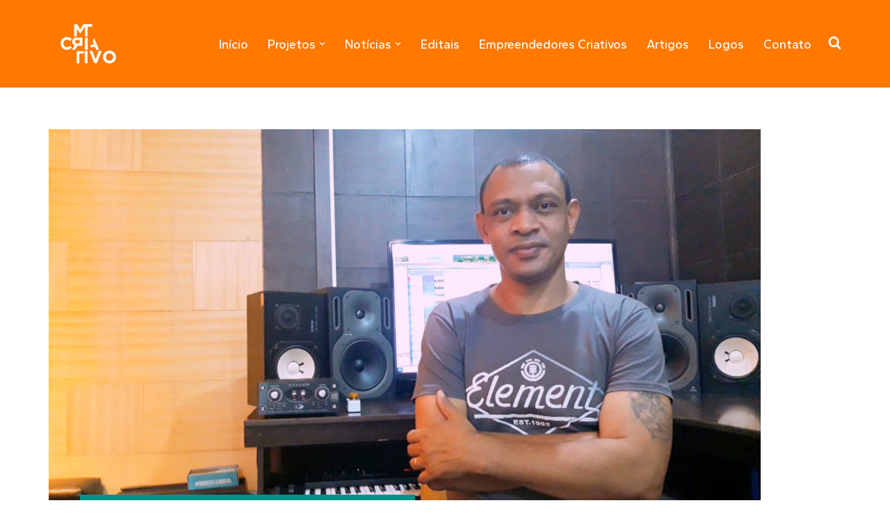

--- FILE ---
content_type: text/css
request_url: https://www.mtcriativo.mt.gov.br/wp-content/uploads/titan-framework-ect-css.css?ver=6.7.4
body_size: 3011
content:
.ect-list-post.style-1 .ect-list-post-right .ect-list-venue,.ect-list-post.style-2 .modern-list-right-side,.ect-list-post.style-3 .ect-list-date,.ect-list-post.style-3 .ect-clslist-event-details a:hover,div[id*="event-"] .ect-event-category ul.tribe_events_cat li a,#ect-grid-wrapper .style-2 .ect-grid-date,#ect-slider-wrapper .style-2 .ect-slider-date,#ect-accordion-wrapper .ect-accordion-event.style-3.ect-simple-event.active-event,#ect-accordion-wrapper .ect-accordion-event.style-2 .ect-accordion-date,#ect-accordion-wrapper .ect-accordn-slick-prev,#ect-accordion-wrapper .ect-accordn-slick-next,.ect-share-wrapper i.ect-icon-share:before{background:#009385;}.ect-load-more a.ect-load-more-btn{background-color:#009385;background-image:radial-gradient(#00ad9c, #009385);box-shadow:0 0 8px -5px #009385;}.ect-list-post .ect-list-img{background-color:#00a293;}div[id*="event-"] .ect-event-category ul.tribe_events_cat li a{border-color:#006057;}.ect-list-post.style-1 .ect-list-post-left .ect-list-date{background:rgba(0, 147, 133, .96);box-shadow :inset 2px 0px 14px -2px #007a6e;}.ect-list-post.style-1 .ect-list-post-right .ect-list-venue,.ect-list-post.style-2 .modern-list-right-side,.ect-list-post.style-3 .ect-list-date,.ect-list-post.style-3 .ect-clslist-event-details a:hover{box-shadow :inset 0px 0px 50px -5px #006f65;}#ect-grid-wrapper .style-1 .ect-grid-date{background:rgba(0, 147, 133, .95);}#ect-grid-wrapper .style-2 .ect-grid-date{box-shadow :inset 0px 0px 12px -2px #006f65;}#ect-grid-wrapper .style-3 .ect-grid-event-area{border-color:#009385;}#ect-carousel-wrapper .style-1 .ect-carousel-date,#ect-carousel-wrapper .style-2 .ect-carousel-date{background:rgba(0, 147, 133, .95);box-shadow :inset 0px 0px 25px -5px #006f65;}#ect-carousel-wrapper .style-3 .ect-carousel-event-area{border-color:#009385;}#ect-carousel-wrapper .style-1 .ect-carousel-date:after{border-color:transparent transparent #008477;}#ect-slider-wrapper .style-2 .ect-slider-date{box-shadow :inset 0px 0px 12px -2px #006f65;}#ect-slider-wrapper .ect-slider-right.ect-slider-image,#ect-slider-wrapper .style-3 .ect-slider-left{border-color:#009385;}#ect-slider-wrapper .style-2 .ect-slider-title:before{box-shadow:0px 2px 30px 1px #006f65;}#ect-accordion-wrapper .ect-accordion-header:after,#ect-accordion-wrapper .ect-share-wrapper .ect-social-share-list a,#ect-accordion-wrapper.ect-accordion-view.style-4 span.month-year-box{color:#009385;}#ect-accordion-wrapper .ect-share-wrapper i.ect-icon-share:before{background:#009385;}#ect-accordion-wrapper .ect-simple-event.style-3.active-event{box-shadow:inset 0px 0px 25px -5px #006f65;border-color:#006f65;}#ect-accordion-wrapper .ect-simple-event.style-3.active-event .ect-accordion-header:after{color:#00564e;}#ect-accordion-wrapper .ect-simple-event.style-3.active-event .ect-accordion-date span.ev-yr,#ect-accordion-wrapper .ect-simple-event.style-3.active-event .ect-accordion-date span.ev-time,#ect-accordion-wrapper .ect-simple-event.style-3.active-event .ect-accordion-date span.ev-weekday,#ect-accordion-wrapper .style-2 .ect-accordion-date span.ev-yr,#ect-accordion-wrapper .style-2 .ect-accordion-date span.ev-time,#ect-accordion-wrapper .style-2 .ect-accordion-date span.ev-weekday{background:#00564e;}.ect-load-more:before,.ect-load-more:after{background:#00f9e1;}ul.ect-categories li{border-color:#00655b;color:#00655b;}ul.ect-categories li.ect-active,ul.ect-categories li:hover,.ect-masonay-load-more a.ect-load-more-btn{background-color:#009385;border-color:#00655b;}#event-timeline-wrapper .ect-timeline-year{background:#006057;background:radial-gradient(circle farthest-side, #009385, #006057);}#event-timeline-wrapper .ect-timeline-post .timeline-dots{background:#006057;}#event-timeline-wrapper .ect-timeline-post.style-1.even .timeline-meta{background:#009385;background-image:linear-gradient(to right, #006a60, #009d8e);}#event-timeline-wrapper .ect-timeline-post.style-1.odd .timeline-meta{background:#009385;background-image:linear-gradient(to left, #006a60, #009d8e);}#event-timeline-wrapper .ect-timeline-post.even .timeline-meta:before{border-left-color:#009d8e;}#event-timeline-wrapper .ect-timeline-post.odd .timeline-meta:before{border-right-color:#009d8e;}.ect-rate-area span.ect-ticket-info a{background:#006a60;background-image:linear-gradient(to right, #006a60 0%, #008e80 51%, #006a60 100%);box-shadow:3px 3px 10px -6px #00564e;}@media (max-width:700px){#event-timeline-wrapper .ect-timeline-post.style-1 .timeline-meta:before{border-right-color:#009d8e !important;}#event-timeline-wrapper .ect-timeline-post.style-1 .timeline-meta{background-image:linear-gradient(to left, #006a60, #009d8e) !important;}}.ect-list-post.ect-featured-event.style-1 .ect-list-post-right .ect-list-venue,.ect-list-post.ect-featured-event.style-2 .modern-list-right-side,.ect-list-post.ect-featured-event.style-3 .ect-list-date,.ect-list-post.ect-featured-event.style-3 .ect-clslist-event-details a,div[id*="event-"].ect-featured-event .ect-event-category ul.tribe_events_cat li a,#ect-grid-wrapper .ect-featured-event.style-2 .ect-grid-date,#ect-accordion-wrapper .ect-accordion-event.style-3.ect-featured-event.active-event,#ect-accordion-wrapper .ect-featured-event.style-2 .ect-accordion-date{background:#f19e59;}#ect-slider-wrapper .ect-featured-event:not(.style-2) .ect-slider-title h4 a,#ect-accordion-wrapper .ect-featured-event:before{color:#f19e59;}.ect-list-post.style-1.ect-featured-event .ect-list-post-left .ect-list-date{background:rgba(241, 158, 89, .85);box-shadow :inset 2px 0px 14px -2px #ea7514;}.ect-list-post.ect-featured-event .ect-list-img{background-color:#f2a667;}.ect-list-post.ect-featured-event.style-1 .ect-list-post-right .ect-list-venue,.ect-list-post.ect-featured-event.style-2 .modern-list-right-side,.ect-list-post.ect-featured-event.style-3 .ect-list-date,.ect-list-post.ect-featured-event.style-3 .ect-clslist-event-details a{box-shadow :inset -2px 0px 14px -2px #ee8b38;}div[id*="event-"].ect-featured-event .ect-event-category ul.tribe_events_cat li a{border-color:#ed832a;}#ect-grid-wrapper .ect-featured-event.style-1 .ect-grid-date{background:rgba(241, 158, 89, .95);}#ect-grid-wrapper .ect-featured-event.style-3 .ect-grid-event-area{border-color:#ee8b38;background:#f19e59;box-shadow :inset 0px 0px 12px 2px #f0964b;}#ect-grid-wrapper .ect-featured-event.style-1 .ect-grid-date,#ect-grid-wrapper .ect-featured-event.style-2 .ect-grid-date{box-shadow :inset 0px 0px 25px -5px #ee8b38;}#ect-carousel-wrapper .ect-featured-event.style-1 .ect-carousel-date,#ect-carousel-wrapper .ect-featured-event.style-2 .ect-carousel-date{background:rgba(241, 158, 89, .95);}#ect-carousel-wrapper .ect-featured-event.style-3 .ect-carousel-event-area{border-color:#ee8b38;background:#f19e59;box-shadow :inset 0px 0px 25px -5px #ee8b38;}#ect-carousel-wrapper .ect-featured-event.style-1 .ect-carousel-date:after{border-color:transparent transparent #ee8b38;}#ect-carousel-wrapper .ect-featured-event.style-1 .ect-carousel-date,#ect-carousel-wrapper .ect-featured-event.style-2 .ect-carousel-date{box-shadow :inset 0px 0px 25px -5px #ee8b38;}#ect-slider-wrapper .ect-featured-event.style-2 .ect-slider-date{box-shadow :inset 0px 0px 25px -5px #ee8b38;background:#f19e59;}#ect-slider-wrapper .ect-featured-event .ect-slider-right.ect-slider-image,#ect-slider-wrapper .ect-featured-event.style-3 .ect-slider-left,#ect-slider-wrapper .ect-featured-event.style-1 .ect-slider-event-area{border-color:#ee8b38;background:rgba(241, 158, 89, .94);box-shadow :inset 0px 0px 25px -5px #ee8b38;}#ect-slider-wrapper .ect-featured-event.style-2 .ect-slider-title:before{box-shadow:0px 3px 20px 1px #ee8b38;}#ect-accordion-wrapper .ect-featured-event.style-3.active-event{box-shadow:inset 0px 0px 25px -5px #ee8b38;border-color:#ee8b38;}#ect-accordion-wrapper .ect-featured-event.style-3.active-event .ect-accordion-header:after,#ect-accordion-wrapper .ect-featured-event.style-3.active-event .ect-share-wrapper .ect-social-share-list a{color:#ec7d21;}#ect-accordion-wrapper .ect-featured-event.style-3.active-event .ect-accordion-date span.ev-yr,#ect-accordion-wrapper .ect-featured-event.style-3.active-event .ect-accordion-date span.ev-time,#ect-accordion-wrapper .ect-featured-event.style-3.active-event .ect-accordion-date span.ev-weekday,#ect-accordion-wrapper .ect-featured-event.style-3.active-event .ect-share-wrapper i.ect-icon-share:before,#ect-accordion-wrapper .ect-featured-event.style-2 .ect-accordion-date span.ev-yr,#ect-accordion-wrapper .ect-featured-event.style-2 .ect-accordion-date span.ev-time,#ect-accordion-wrapper .ect-featured-event.style-2 .ect-accordion-date span.ev-weekday{background:#ec7d21;}#ect-accordion-wrapper .ect-accordion-event.style-1.ect-featured-event,#ect-accordion-wrapper .ect-accordion-event.style-2.ect-featured-event{border-left-color:#f19e59;}#event-timeline-wrapper .ect-timeline-post.ect-featured-event .timeline-dots{background:#f19e59;}#event-timeline-wrapper .ect-timeline-post.ect-featured-event.style-1.even .timeline-meta{background:#f19e59;background-image:linear-gradient(to right, #e83, #f2a667);}#event-timeline-wrapper .ect-timeline-post.ect-featured-event.style-1.odd .timeline-meta{background:#f19e59;background-image:linear-gradient(to left, #e83, #f2a667);}#event-timeline-wrapper .ect-timeline-post.ect-featured-event.even .timeline-meta:before{border-left-color:#f2a667;}#event-timeline-wrapper .ect-timeline-post.ect-featured-event.odd .timeline-meta:before{border-right-color:#f2a667;}#event-timeline-wrapper .ect-timeline-post.ect-featured-event.style-2 .timeline-content,#event-timeline-wrapper .ect-timeline-post.ect-featured-event.style-3 .timeline-content{background:#f19e59;background-image:linear-gradient(to left, #f2a667, #e83);}#event-timeline-wrapper .ect-timeline-post.ect-featured-event.style-2 .timeline-content:before,#event-timeline-wrapper .ect-timeline-post.ect-featured-event.style-3 .timeline-content:before{border-right-color:#e83;}@media (max-width:700px){#event-timeline-wrapper .ect-timeline-post.ect-featured-event.style-1 .timeline-meta:before{border-right-color:#f2a667 !Important;}#event-timeline-wrapper .ect-timeline-post.ect-featured-event.style-1 .timeline-meta{background-image:linear-gradient(to left, #e83, #f2a667) !important;}}#ect-events-list-content .ect-list-post.ect-featured-event .ect-list-date .ect-date-area,.ect-list-post.ect-featured-event .ect-list-date span.ect-custom-schedule,.ect-list-post.ect-featured-event .ect-list-date span.ect-custom-schedule .ect-list-post.ect-featured-event .ect-list-post-left .ect-list-date .ect-date-area,.ect-list-post.ect-featured-event .ect-list-post-right .ect-list-venue .ect-icon,.ect-list-post.ect-featured-event .ect-list-post-right .ect-list-venue .ect-venue-details,.ect-list-post.ect-featured-event .ect-list-post-right .ect-list-venue .ect-google a,.ect-list-post.ect-featured-event .ect-modern-time,.ect-list-post.ect-featured-event.style-3 .ect-clslist-event-details a,div[id*="event-"].ect-featured-event .ect-event-category ul.tribe_events_cat li a,#ect-grid-wrapper .ect-featured-event .ect-grid-date,#ect-grid-wrapper .ect-featured-event.style-3 .ect-grid-title h4,#ect-grid-wrapper .ect-featured-event.style-3 .ect-grid-title h4 a,#ect-grid-wrapper .ect-featured-event.style-3 .ect-grid-venue,#ect-grid-wrapper .ect-featured-event.style-3 .ect-grid-cost,#ect-carousel-wrapper .ect-featured-event .ect-carousel-date,#ect-carousel-wrapper .ect-featured-event.style-3 .ect-carousel-title h4,#ect-carousel-wrapper .ect-featured-event.style-3 .ect-carousel-title h4 a,#ect-carousel-wrapper .ect-featured-event.style-3 .ect-carousel-venue,#ect-carousel-wrapper .ect-featured-event.style-3 .ect-carousel-cost,#ect-slider-wrapper .ect-featured-event .ect-slider-date,#ect-slider-wrapper .ect-featured-event.style-1 .ect-slider-title h4,#ect-slider-wrapper .ect-featured-event.style-1 .ect-slider-title h4 a,#ect-slider-wrapper .ect-featured-event.style-1 .ect-slider-venue,#ect-slider-wrapper .ect-featured-event.style-1 .ect-slider-cost,#ect-slider-wrapper .ect-featured-event.style-1 .ect-slider-description .ect-event-content p,#ect-slider-wrapper .ect-featured-event.style-3 .ect-slider-title h4,#ect-slider-wrapper .ect-featured-event.style-3 .ect-slider-title h4 a,#ect-slider-wrapper .ect-featured-event.style-3 .ect-slider-venue,#ect-slider-wrapper .ect-featured-event.style-3 .ect-slider-cost,#ect-accordion-wrapper .ect-featured-event.style-3.active-event,#ect-accordion-wrapper .ect-featured-event.style-3.active-event .ect-accordion-content,#ect-accordion-wrapper .ect-featured-event.style-3.active-event .ect-accordion-content p,#ect-accordion-wrapper .ect-featured-event.style-3.active-event .ect-accordion-date,#ect-accordion-wrapper .ect-featured-event.style-3.active-event .ect-accordion-venue,#ect-accordion-wrapper .ect-featured-event.style-3.active-event h3.ect-accordion-title,#ect-accordion-wrapper .ect-featured-event.style-3.active-event .ect-share-wrapper i.ect-icon-share:before,#ect-accordion-wrapper .ect-featured-event.style-3.active-event .ect-accordion-venue .ect-google a,#ect-accordion-wrapper .ect-featured-event.style-3.active-event .ect-accordion-content a.ect-events-read-more,#ect-accordion-wrapper .ect-featured-event.style-3.active-event:before,#ect-accordion-wrapper .ect-featured-event.style-3.active-event .ect-accordion-cost.no-image,#ect-accordion-wrapper .ect-featured-event.style-3.active-event .ect-accordion-date-full.no-image,#ect-accordion-wrapper .ect-featured-event.style-2 .ect-accordion-date{color:#3a2201;}#ect-grid-wrapper .ect-featured-event.style-3 .ect-grid-venue a,#ect-grid-wrapper .ect-featured-event.style-3 .ect-grid-readmore a,#ect-carousel-wrapper .ect-featured-event.style-3 .ect-carousel-venue a,#ect-carousel-wrapper .ect-featured-event.style-3 .ect-carousel-readmore a,#ect-slider-wrapper .ect-featured-event.style-1 .ect-slider-venue a,#ect-slider-wrapper .ect-featured-event.style-1 .ect-slider-readmore a,#ect-slider-wrapper .ect-featured-event.style-3 .ect-slider-venue a,#ect-slider-wrapper .ect-featured-event.style-3 .ect-slider-readmore a{color:#211301;}#ect-accordion-wrapper .ect-featured-event.style-3.active-event .ect-share-wrapper .ect-social-share-list{background:#3a2201;border-color:#3a2201;}#ect-accordion-wrapper .ect-featured-event.style-3.active-event .ect-share-wrapper .ect-social-share-list:before{border-top-color:#351f01;}#event-timeline-wrapper .ect-timeline-post.ect-featured-event:not(.style-2) .ect-date-area,#event-timeline-wrapper .ect-timeline-post.ect-featured-event:not(.style-2) span.ect-custom-schedule,#event-timeline-wrapper .ect-timeline-post.ect-featured-event:not(.style-2) .ect-venue-details,#event-timeline-wrapper .ect-timeline-post.ect-featured-event:not(.style-2) .ect-icon,#event-timeline-wrapper .ect-timeline-post.ect-featured-event:not(.style-2) .timeline-meta .ev-time .ect-icon,#event-timeline-wrapper .ect-timeline-post.ect-featured-event:not(.style-2) span.ect-rate,#event-timeline-wrapper .ect-timeline-post.ect-featured-event.style-2 .timeline-content p,#event-timeline-wrapper .ect-timeline-post.ect-featured-event.style-2 .timeline-content a.ect-events-read-more,#event-timeline-wrapper .ect-timeline-post.ect-featured-event.style-2 h2.content-title a.ect-event-url,#event-timeline-wrapper .ect-timeline-post.ect-featured-event.style-3 h2.content-title a.ect-event-url,#event-timeline-wrapper .ect-timeline-post.ect-featured-event.style-3 .timeline-content a.ect-events-read-more{color:#3a2201;}#event-timeline-wrapper .ect-timeline-post.ect-featured-event:not(.style-2) .ect-google a,#event-timeline-wrapper .ect-timeline-post.ect-featured-event.style-2 h2.content-title a.ect-event-url:hover,#event-timeline-wrapper .ect-timeline-post.ect-featured-event.style-3 h2.content-title a.ect-event-url:hover{color:#080500;}#event-timeline-wrapper .ect-timeline-post.ect-featured-event.style-3 .timeline-content a.ect-events-read-more{border-color:#080500;}.ect-list-post .ect-list-post-right,.ect-list-post .ect-clslist-event-info,#ect-grid-wrapper .ect-grid-event-area,#ect-carousel-wrapper .ect-carousel-event-area,#ect-slider-wrapper .ect-slider-event-area,#ect-slider-wrapper .style-2 .ect-slider-left,#ect-accordion-wrapper .ect-accordion-event{background:#f4fcff;}.ect-list-post .ect-list-post-right .ect-list-description{border-color :#c1eeff;box-shadow :inset 0px 0px 25px -5px #c1eeff;}.ect-list-post .ect-clslist-event-info{box-shadow:inset 0px 0px 25px -5px #c1eeff;}.ect-list-post .ect-clslist-event-details{background:#e0f6ff;box-shadow:inset 0px 0px 25px -5px #c1eeff;}#ect-grid-wrapper .ect-grid-event-area{box-shadow:inset 0 0 25px -5px #c1eeff;}#ect-grid-wrapper .ect-grid-image{background:#c1eeff;}.ect-grid-categories ul.tribe_events_cat li a{background:#f4fcff;border:1px solid #c1eeff;}#ect-carousel-wrapper .ect-carousel-event-area{box-shadow:inset 0 0 25px -5px #c1eeff;}#ect-carousel-wrapper .ect-carousel-image{background:#c1eeff;}#ect-carousel-wrapper .ect-events-carousel .slick-arrow i{background:#f4fcff;box-shadow:2px 2px 0px 1px #effbff;}#ect-slider-wrapper .ect-slider-event-area,#ect-slider-wrapper .style-2 .ect-slider-left,#ect-slider-wrapper .style-3 .ect-slider-left{box-shadow:inset 0 0 25px -5px #c1eeff;}#ect-slider-wrapper .ect-slider-image{background:#c1eeff;}#ect-slider-wrapper .ect-events-slider .slick-arrow i{background:#f4fcff;box-shadow:2px 2px 0px 1px #effbff;}#ect-slider-wrapper .style-3 .ect-slider-left{background:rgba(244, 252, 255, .94);}#ect-accordion-wrapper .ect-accordion-event{border-color :#c1eeff;box-shadow :inset 0px 0px 25px -5px #d0f2ff;}#event-timeline-wrapper .ect-timeline-post .timeline-content{background:#f4fcff;border:1px solid #dbf5ff;}#event-timeline-wrapper .ect-timeline-post.even .timeline-content:before{border-right-color:#dbf5ff;}#event-timeline-wrapper .ect-timeline-post.odd .timeline-content:before{border-left-color:#dbf5ff;}#event-timeline-wrapper .cool-event-timeline:before{background-color:#dbf5ff;}#event-timeline-wrapper .ect-timeline-year{-webkit-box-shadow:0 0 0 4px white, 0 0 0 8px #dbf5ff;box-shadow:0 0 0 4px white, 0 0 0 8px #dbf5ff;}#event-timeline-wrapper:before,#event-timeline-wrapper:after{background-color:#dbf5ff !important;}#event-timeline-wrapper .ect-timeline-post.style-3 .timeline-content{background:#f4fcff;background-image:linear-gradient(to right, #dbf5ff, #f4fcff);}@media (max-width:860px){#event-timeline-wrapper .ect-timeline-post .timeline-meta:before{border-right-color:#dbf5ff !important;}}@media (max-width:790px){.ect-list-post .ect-list-post-right .ect-list-description{border-bottom :1px solid #c1eeff;}.ect-list-post .ect-clslist-event-details{background:#e0f6ff;}}.ect-list-post h2.ect-list-title,.ect-list-post h2.ect-list-title a.ect-event-url,.ect-classic-list a.tribe-events-read-more,.ect-clslist-event-info .ect-clslist-title a.ect-event-url,#ect-grid-wrapper .ect-grid-title h4,#ect-grid-wrapper .ect-grid-title h4 a,#ect-carousel-wrapper .ect-carousel-title h4,#ect-carousel-wrapper .ect-carousel-title h4 a,#ect-slider-wrapper .ect-slider-title h4,#ect-slider-wrapper .ect-slider-title h4 a,#ect-accordion-wrapper h3.ect-accordion-title{font-family:"Monda";color:#009385;font-size:18px;font-weight:bold;font-style:normal;line-height:1.5em;}.ect-list-post h2.ect-list-title a:hover{color:#006057;}.ect-list-venue .ect-rate-area .ect-rate{font-family:"Monda";}.ect-list-post .ect-rate-area span.ect-rate-icon,.ect-list-post .ect-list-description .ect-event-content a{color:#00e0ca;}#event-timeline-wrapper .ect-timeline-post h2.content-title,#event-timeline-wrapper .ect-timeline-post h2.content-title a.ect-event-url{font-family:"Monda";color:#009385;font-size:18px;font-weight:bold;font-style:normal;line-height:1.5em;}#event-timeline-wrapper .ect-timeline-post h2.content-title a.ect-event-url:hover{color:#006057;}#event-timeline-wrapper .cool-event-timeline .ect-timeline-post .timeline-content .content-details a,#event-timeline-wrapper .ect-timeline-post.style-3 .timeline-content a.ect-events-read-more{color:#009385;}.ect-list-post .ect-list-post-right .ect-list-description .ect-event-content p,.ect-clslist-inner-container .ect-clslist-time,#ect-slider-wrapper .ect-slider-description .ect-event-content p,#ect-accordion-wrapper .ect-accordion-content,#ect-accordion-wrapper .ect-accordion-content p{font-family:"Open Sans";color:#515d64;font-size:15px;font-weight:inherit;line-height:1.5em;}.ect-list-post .ect-clslist-event-details a.tribe-events-read-more{color:#515d64;}#ect-carousel-wrapper .ect-events-carousel .slick-arrow{color:#515d64;}#ect-slider-wrapper .ect-events-slider .slick-arrow{color:#515d64;}#ect-accordion-wrapper .ect-accordion-cost.no-image,#ect-accordion-wrapper .ect-accordion-date-full.no-image,#ect-accordion-wrapper .ect-accordion-content a.ect-events-read-more{color:#465056;}#event-timeline-wrapper .ect-timeline-post .timeline-content,#event-timeline-wrapper .ect-timeline-post .timeline-content p{font-family:"Open Sans";color:#515d64;font-size:15px;font-weight:inherit;line-height:1.5em;}#event-timeline-wrapper .ect-timeline-post .timeline-content a{color:#3a4348;}#event-timeline-wrapper .ect-timeline-post .timeline-content a:hover{color:#536067;}.ect-list-post .ect-list-venue .ect-venue-details,.ect-list-post .ect-list-venue .ect-google a,.modern-list-venue,.modern-list-venue .ect-google a,#ect-grid-wrapper .ect-grid-venue,#ect-carousel-wrapper .ect-carousel-venue,#ect-slider-wrapper .ect-slider-venue,#ect-accordion-wrapper .ect-accordion-venue{font-family:"Open Sans";color:#fff;font-size:15px;font-weight:inherit;font-style:italic;line-height:1.5em;}.ect-list-post .ect-list-venue .ect-icon{color:#fff;font-size:20px;}.ect-list-post .ect-list-venue .ect-google a,.ect-list-post.style-3 .ect-rate-area span.ect-rate-icon,.ect-list-post.style-3 .ect-rate-area .ect-rate{color:#f7f7f7;}#ect-grid-wrapper .ect-grid-cost{color:#fff;font-size:21px;font-weight:bold;font-family:"Open Sans";}#ect-grid-wrapper .ect-grid-venue a,#ect-grid-wrapper .ect-grid-readmore a,.ect-grid-categories ul.tribe_events_cat li a{color:#f0f0f0;font-family:"Open Sans";}#ect-grid-wrapper .ect-grid-border:before{background:#f0f0f0;}#ect-carousel-wrapper .ect-carousel-cost{color:#fff;font-size:21px;font-weight:bold;font-family:"Open Sans";}#ect-carousel-wrapper .ect-carousel-venue a,#ect-carousel-wrapper .ect-carousel-readmore a{color:#f0f0f0;font-family:"Open Sans";}#ect-carousel-wrapper .ect-carousel-border:before{background:#f0f0f0;}#ect-slider-wrapper .ect-slider-cost{color:#fff;font-size:21px;font-weight:bold;font-family:"Open Sans";}#ect-slider-wrapper .ect-slider-venue a,#ect-slider-wrapper .ect-slider-readmore a{color:#f0f0f0;font-family:"Open Sans";}#ect-slider-wrapper .ect-slider-border:before{background:#f0f0f0;}#ect-accordion-wrapper .ect-accordion-venue .ect-icon{font-size:20px;}#ect-accordion-wrapper .ect-accordion-venue .ect-google a{color:#f2f2f2;}#event-timeline-wrapper .ect-venue-details{font-family:"Open Sans";color:#fff;font-size:15px;font-weight:inherit;font-style:italic;line-height:1.5em;}#event-timeline-wrapper .ect-rate-area .ect-rate{font-size:20px;font-family:"Open Sans";}#event-timeline-wrapper .timeline-meta .ect-icon,#event-timeline-wrapper .ect-rate-area .ect-icon,#event-timeline-wrapper .ect-rate-area .ect-rate{color:#fff;}#event-timeline-wrapper .ect-timeline-post .ect-google a{color:#f2f2f2;}.ect-list-post .ect-list-post-left .ect-list-date .ect-date-area,.ect-list-post .ect-list-post-left .ect-list-date span.ect-custom-schedule,.modern-list-right-side .ect-list-date .ect-date-area,.modern-list-right-side .ect-list-date span.ect-custom-schedule,.style-3 .ect-list-date .ect-date-area,.style-3 .ect-list-date span.ect-custom-schedule,.ect-modern-time,#ect-grid-wrapper .ect-grid-date,#ect-carousel-wrapper .ect-carousel-date,#ect-slider-wrapper .ect-slider-date,#ect-accordion-wrapper .ect-accordion-date,#ect-accordion-wrapper.ect-accordion-view span.month-year-box{font-family:"Monda";color:#cad225;font-size:36px;font-weight:bold;font-style:normal;line-height:1em;}#ect-accordion-wrapper .ect-accordion-date span.ev-yr,#ect-accordion-wrapper .ect-accordion-date span.ev-time,#ect-accordion-wrapper .ect-accordion-date span.ev-weekday{background:#edf0aa;}#event-timeline-wrapper .ect-timeline-post .ect-date-area{font-family:"Monda";color:#cad225;font-size:36px;font-weight:bold;font-style:normal;line-height:1em;}#event-timeline-wrapper .ect-timeline-post span.ect-custom-schedule{font-family:"Monda";color:#cad225;font-size:36px;font-weight:bold;font-style:normal;line-height:1em;}#event-timeline-wrapper .ect-timeline-year .year-placeholder span,#event-timeline-wrapper .timeline-meta .ev-time .ect-icon{font-family:"Monda";color:#cad225;}